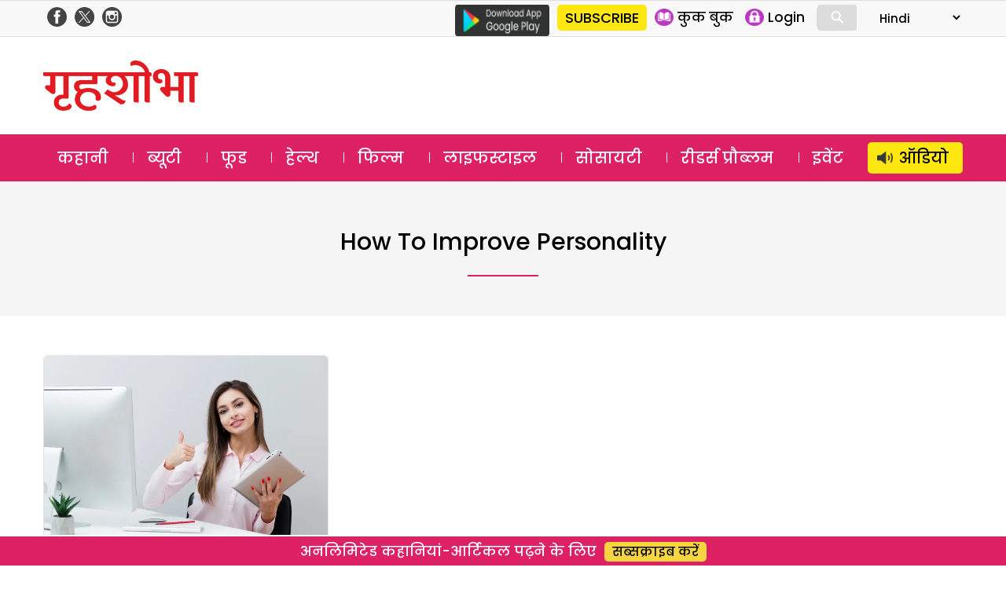

--- FILE ---
content_type: text/html; charset=utf-8
request_url: https://www.google.com/recaptcha/api2/aframe
body_size: 181
content:
<!DOCTYPE HTML><html><head><meta http-equiv="content-type" content="text/html; charset=UTF-8"></head><body><script nonce="ttQwAA3xC9xuedZc3_2T5w">/** Anti-fraud and anti-abuse applications only. See google.com/recaptcha */ try{var clients={'sodar':'https://pagead2.googlesyndication.com/pagead/sodar?'};window.addEventListener("message",function(a){try{if(a.source===window.parent){var b=JSON.parse(a.data);var c=clients[b['id']];if(c){var d=document.createElement('img');d.src=c+b['params']+'&rc='+(localStorage.getItem("rc::a")?sessionStorage.getItem("rc::b"):"");window.document.body.appendChild(d);sessionStorage.setItem("rc::e",parseInt(sessionStorage.getItem("rc::e")||0)+1);localStorage.setItem("rc::h",'1768989321177');}}}catch(b){}});window.parent.postMessage("_grecaptcha_ready", "*");}catch(b){}</script></body></html>

--- FILE ---
content_type: text/javascript
request_url: https://www.grihshobha.in/wp-content/boost-cache/static/42e8a3c9f3.min.js
body_size: 1573
content:
(function($){$.fn.gslider=function(settings){var config={groupid:0,speed:3000};if(settings)$.extend(!0,config,settings)
this.each(function(i){var $cont=$(this);var gallery=$(this).children();var length=gallery.length;var timer=0;var counter=1;if(length==1){var tracker=$cont.find(".c-1 a").attr("data-track");if(typeof tracker!=='undefined'){impressiontracker(tracker)}}
if(length>1){$cont.find(".c-1").show();for(n=2;n<=length;n++){$cont.find(".c-"+n).hide()}
timer=setInterval(function(){play()},config.speed)}
function transitionTo(gallery,index){if((counter>=length)||(index>=length)){counter=1}else{counter++}
$cont.find(".c-"+counter).show();var tracker=$cont.find(".c-"+counter+' a').attr("data-track");if(typeof tracker!=='undefined'){impressiontracker(tracker)}
$cont.find(".c-"+index).hide()}
function play(){transitionTo(gallery,counter)}
function impressiontracker(tracker){admeta=atob(tracker).split(',');var name=escape('adrotate-'+admeta[0]);var now=Math.round(Date.now()/1000);var expired=now-admeta[3];var session=sessionStorage.getItem(name);if(session==null){session=0}
if(session<=expired){$.post(impression_object.ajax_url,{'action':'adrotate_impression','track':tracker});sessionStorage.setItem(name,now);delete tracker}}});return this}}(jQuery));
(function($){$(document).ready(function(){$(document).on('click','a.gofollow',function(){$.post(click_object.ajax_url,{'action':'adrotate_click','track':$(this).attr("data-track")})})})}(jQuery));
(function(){var ua=navigator.userAgent.toLowerCase();if((ua.indexOf('webkit')>-1||ua.indexOf('opera')>-1||ua.indexOf('msie')>-1)&&document.getElementById&&window.addEventListener){window.addEventListener('hashchange',function(){var element=document.getElementById(location.hash.substring(1));if(element){if(!/^(?:a|select|input|button|textarea)$/i.test(element.nodeName)){element.tabIndex=-1}
element.focus()}},!1)}})();
(function(jQuery){var $body,$window,$sidebar,adminbarOffset,top=!1,bottom=!1,windowWidth,windowHeight,lastWindowPos=0,topOffset=0,bodyHeight,sidebarHeight,resizeTimer,secondary,button;jQuery('.main-navigation .menu-item-has-children > a').after('<button class="dropdown-toggle" aria-expanded="false">'+screenReaderText.expand+'</button>');jQuery('.main-navigation .current-menu-ancestor > button').addClass('toggle-on');jQuery('.main-navigation .current-menu-ancestor > .sub-menu').addClass('toggled-on');jQuery('.dropdown-toggle').click(function(e){var _this=jQuery(this);e.preventDefault();_this.toggleClass('toggle-on');_this.next('.children, .sub-menu').toggleClass('toggled-on');_this.attr('aria-expanded',_this.attr('aria-expanded')==='false'?'true':'false');_this.html(_this.html()===screenReaderText.expand?screenReaderText.collapse:screenReaderText.expand)});secondary=jQuery('#secondary');button=jQuery('.site-branding').find('.secondary-toggle');(function(){var menu,widgets,social;if(!secondary||!button){return}
menu=secondary.find('.nav-menu');widgets=secondary.find('#widget-area');social=secondary.find('#social-navigation');if(!widgets.length&&!social.length&&(!menu||!menu.children().length)){button.hide();return}
button.on('click.caravanmag',function(){secondary.toggleClass('toggled-on');secondary.trigger('resize');jQuery(this).toggleClass('toggled-on');if(jQuery(this,secondary).hasClass('toggled-on')){jQuery(this).attr('aria-expanded','true');secondary.attr('aria-expanded','true')}else{jQuery(this).attr('aria-expanded','false');secondary.attr('aria-expanded','false')}})})();function onResizeARIA(){if(955>$window.width()){button.attr('aria-expanded','false');secondary.attr('aria-expanded','false');button.attr('aria-controls','secondary')}else{button.removeAttr('aria-expanded');secondary.removeAttr('aria-expanded');button.removeAttr('aria-controls')}}})(jQuery);jQuery(document).ready(function(){jQuery('.fullpage-body .field-content').addClass('fullpage');jQuery('.text-size').show();jQuery('.single-page').click(function(){jQuery('.detail-body').hide();jQuery('.paging').hide();jQuery('.fullpage-body').show();jQuery('.multipage').show();jQuery('.single-page').hide()});jQuery('.multipage').click(function(){jQuery('.detail-body').show();jQuery('.paging').show();jQuery('.fullpage-body').hide();jQuery('.multipage').hide();jQuery('.single-page').show()})});
jQuery(document).ready(function(){jQuery('#menu-toggle').click(function(){jQuery(this).toggleClass('open');jQuery('html').toggleClass('no-scroll menu-open');if(jQuery("#menu.open").length){jQuery("#menu").removeClass("zoomIn animated open");jQuery("#menu").addClass("zoomOut animated");setTimeout(function(){jQuery("#menu").css("display","none")},1000)}else{jQuery("#menu").css("display","block");jQuery("#menu").removeClass("zoomOut animated");jQuery("#menu").addClass("zoomIn animated open")}});jQuery('#show-search').click(function(){jQuery('.search-box').toggleClass('show-search');if(jQuery(".search-box.show-search").length){jQuery(".search-box").css("display","block");jQuery(".search-box").removeClass("zoomOut animated");jQuery(".search-box").addClass("zoomIn animated")}else{jQuery(".search-box").removeClass("zoomIn animated");jQuery(".search-box").addClass("zoomOut animated");setTimeout(function(){jQuery(".search-box").css("display","none")},1000)}})});